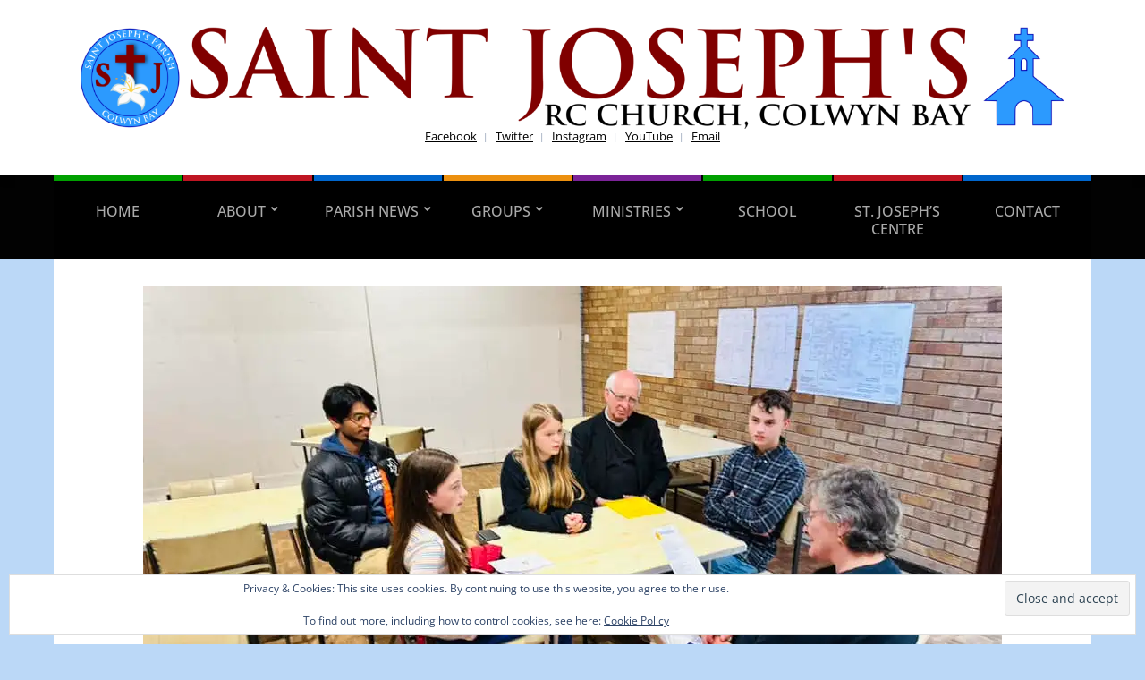

--- FILE ---
content_type: text/html; charset=utf-8
request_url: https://www.google.com/recaptcha/api2/anchor?ar=1&k=6LcyAVgiAAAAAKV5j5TvkbdYsI52ils-v1eVNymF&co=aHR0cHM6Ly9zdGpvc2VwaHNyY2Mub3JnLnVrOjQ0Mw..&hl=en&v=PoyoqOPhxBO7pBk68S4YbpHZ&theme=light&size=normal&anchor-ms=20000&execute-ms=30000&cb=1ae4cekfm3d6
body_size: 49230
content:
<!DOCTYPE HTML><html dir="ltr" lang="en"><head><meta http-equiv="Content-Type" content="text/html; charset=UTF-8">
<meta http-equiv="X-UA-Compatible" content="IE=edge">
<title>reCAPTCHA</title>
<style type="text/css">
/* cyrillic-ext */
@font-face {
  font-family: 'Roboto';
  font-style: normal;
  font-weight: 400;
  font-stretch: 100%;
  src: url(//fonts.gstatic.com/s/roboto/v48/KFO7CnqEu92Fr1ME7kSn66aGLdTylUAMa3GUBHMdazTgWw.woff2) format('woff2');
  unicode-range: U+0460-052F, U+1C80-1C8A, U+20B4, U+2DE0-2DFF, U+A640-A69F, U+FE2E-FE2F;
}
/* cyrillic */
@font-face {
  font-family: 'Roboto';
  font-style: normal;
  font-weight: 400;
  font-stretch: 100%;
  src: url(//fonts.gstatic.com/s/roboto/v48/KFO7CnqEu92Fr1ME7kSn66aGLdTylUAMa3iUBHMdazTgWw.woff2) format('woff2');
  unicode-range: U+0301, U+0400-045F, U+0490-0491, U+04B0-04B1, U+2116;
}
/* greek-ext */
@font-face {
  font-family: 'Roboto';
  font-style: normal;
  font-weight: 400;
  font-stretch: 100%;
  src: url(//fonts.gstatic.com/s/roboto/v48/KFO7CnqEu92Fr1ME7kSn66aGLdTylUAMa3CUBHMdazTgWw.woff2) format('woff2');
  unicode-range: U+1F00-1FFF;
}
/* greek */
@font-face {
  font-family: 'Roboto';
  font-style: normal;
  font-weight: 400;
  font-stretch: 100%;
  src: url(//fonts.gstatic.com/s/roboto/v48/KFO7CnqEu92Fr1ME7kSn66aGLdTylUAMa3-UBHMdazTgWw.woff2) format('woff2');
  unicode-range: U+0370-0377, U+037A-037F, U+0384-038A, U+038C, U+038E-03A1, U+03A3-03FF;
}
/* math */
@font-face {
  font-family: 'Roboto';
  font-style: normal;
  font-weight: 400;
  font-stretch: 100%;
  src: url(//fonts.gstatic.com/s/roboto/v48/KFO7CnqEu92Fr1ME7kSn66aGLdTylUAMawCUBHMdazTgWw.woff2) format('woff2');
  unicode-range: U+0302-0303, U+0305, U+0307-0308, U+0310, U+0312, U+0315, U+031A, U+0326-0327, U+032C, U+032F-0330, U+0332-0333, U+0338, U+033A, U+0346, U+034D, U+0391-03A1, U+03A3-03A9, U+03B1-03C9, U+03D1, U+03D5-03D6, U+03F0-03F1, U+03F4-03F5, U+2016-2017, U+2034-2038, U+203C, U+2040, U+2043, U+2047, U+2050, U+2057, U+205F, U+2070-2071, U+2074-208E, U+2090-209C, U+20D0-20DC, U+20E1, U+20E5-20EF, U+2100-2112, U+2114-2115, U+2117-2121, U+2123-214F, U+2190, U+2192, U+2194-21AE, U+21B0-21E5, U+21F1-21F2, U+21F4-2211, U+2213-2214, U+2216-22FF, U+2308-230B, U+2310, U+2319, U+231C-2321, U+2336-237A, U+237C, U+2395, U+239B-23B7, U+23D0, U+23DC-23E1, U+2474-2475, U+25AF, U+25B3, U+25B7, U+25BD, U+25C1, U+25CA, U+25CC, U+25FB, U+266D-266F, U+27C0-27FF, U+2900-2AFF, U+2B0E-2B11, U+2B30-2B4C, U+2BFE, U+3030, U+FF5B, U+FF5D, U+1D400-1D7FF, U+1EE00-1EEFF;
}
/* symbols */
@font-face {
  font-family: 'Roboto';
  font-style: normal;
  font-weight: 400;
  font-stretch: 100%;
  src: url(//fonts.gstatic.com/s/roboto/v48/KFO7CnqEu92Fr1ME7kSn66aGLdTylUAMaxKUBHMdazTgWw.woff2) format('woff2');
  unicode-range: U+0001-000C, U+000E-001F, U+007F-009F, U+20DD-20E0, U+20E2-20E4, U+2150-218F, U+2190, U+2192, U+2194-2199, U+21AF, U+21E6-21F0, U+21F3, U+2218-2219, U+2299, U+22C4-22C6, U+2300-243F, U+2440-244A, U+2460-24FF, U+25A0-27BF, U+2800-28FF, U+2921-2922, U+2981, U+29BF, U+29EB, U+2B00-2BFF, U+4DC0-4DFF, U+FFF9-FFFB, U+10140-1018E, U+10190-1019C, U+101A0, U+101D0-101FD, U+102E0-102FB, U+10E60-10E7E, U+1D2C0-1D2D3, U+1D2E0-1D37F, U+1F000-1F0FF, U+1F100-1F1AD, U+1F1E6-1F1FF, U+1F30D-1F30F, U+1F315, U+1F31C, U+1F31E, U+1F320-1F32C, U+1F336, U+1F378, U+1F37D, U+1F382, U+1F393-1F39F, U+1F3A7-1F3A8, U+1F3AC-1F3AF, U+1F3C2, U+1F3C4-1F3C6, U+1F3CA-1F3CE, U+1F3D4-1F3E0, U+1F3ED, U+1F3F1-1F3F3, U+1F3F5-1F3F7, U+1F408, U+1F415, U+1F41F, U+1F426, U+1F43F, U+1F441-1F442, U+1F444, U+1F446-1F449, U+1F44C-1F44E, U+1F453, U+1F46A, U+1F47D, U+1F4A3, U+1F4B0, U+1F4B3, U+1F4B9, U+1F4BB, U+1F4BF, U+1F4C8-1F4CB, U+1F4D6, U+1F4DA, U+1F4DF, U+1F4E3-1F4E6, U+1F4EA-1F4ED, U+1F4F7, U+1F4F9-1F4FB, U+1F4FD-1F4FE, U+1F503, U+1F507-1F50B, U+1F50D, U+1F512-1F513, U+1F53E-1F54A, U+1F54F-1F5FA, U+1F610, U+1F650-1F67F, U+1F687, U+1F68D, U+1F691, U+1F694, U+1F698, U+1F6AD, U+1F6B2, U+1F6B9-1F6BA, U+1F6BC, U+1F6C6-1F6CF, U+1F6D3-1F6D7, U+1F6E0-1F6EA, U+1F6F0-1F6F3, U+1F6F7-1F6FC, U+1F700-1F7FF, U+1F800-1F80B, U+1F810-1F847, U+1F850-1F859, U+1F860-1F887, U+1F890-1F8AD, U+1F8B0-1F8BB, U+1F8C0-1F8C1, U+1F900-1F90B, U+1F93B, U+1F946, U+1F984, U+1F996, U+1F9E9, U+1FA00-1FA6F, U+1FA70-1FA7C, U+1FA80-1FA89, U+1FA8F-1FAC6, U+1FACE-1FADC, U+1FADF-1FAE9, U+1FAF0-1FAF8, U+1FB00-1FBFF;
}
/* vietnamese */
@font-face {
  font-family: 'Roboto';
  font-style: normal;
  font-weight: 400;
  font-stretch: 100%;
  src: url(//fonts.gstatic.com/s/roboto/v48/KFO7CnqEu92Fr1ME7kSn66aGLdTylUAMa3OUBHMdazTgWw.woff2) format('woff2');
  unicode-range: U+0102-0103, U+0110-0111, U+0128-0129, U+0168-0169, U+01A0-01A1, U+01AF-01B0, U+0300-0301, U+0303-0304, U+0308-0309, U+0323, U+0329, U+1EA0-1EF9, U+20AB;
}
/* latin-ext */
@font-face {
  font-family: 'Roboto';
  font-style: normal;
  font-weight: 400;
  font-stretch: 100%;
  src: url(//fonts.gstatic.com/s/roboto/v48/KFO7CnqEu92Fr1ME7kSn66aGLdTylUAMa3KUBHMdazTgWw.woff2) format('woff2');
  unicode-range: U+0100-02BA, U+02BD-02C5, U+02C7-02CC, U+02CE-02D7, U+02DD-02FF, U+0304, U+0308, U+0329, U+1D00-1DBF, U+1E00-1E9F, U+1EF2-1EFF, U+2020, U+20A0-20AB, U+20AD-20C0, U+2113, U+2C60-2C7F, U+A720-A7FF;
}
/* latin */
@font-face {
  font-family: 'Roboto';
  font-style: normal;
  font-weight: 400;
  font-stretch: 100%;
  src: url(//fonts.gstatic.com/s/roboto/v48/KFO7CnqEu92Fr1ME7kSn66aGLdTylUAMa3yUBHMdazQ.woff2) format('woff2');
  unicode-range: U+0000-00FF, U+0131, U+0152-0153, U+02BB-02BC, U+02C6, U+02DA, U+02DC, U+0304, U+0308, U+0329, U+2000-206F, U+20AC, U+2122, U+2191, U+2193, U+2212, U+2215, U+FEFF, U+FFFD;
}
/* cyrillic-ext */
@font-face {
  font-family: 'Roboto';
  font-style: normal;
  font-weight: 500;
  font-stretch: 100%;
  src: url(//fonts.gstatic.com/s/roboto/v48/KFO7CnqEu92Fr1ME7kSn66aGLdTylUAMa3GUBHMdazTgWw.woff2) format('woff2');
  unicode-range: U+0460-052F, U+1C80-1C8A, U+20B4, U+2DE0-2DFF, U+A640-A69F, U+FE2E-FE2F;
}
/* cyrillic */
@font-face {
  font-family: 'Roboto';
  font-style: normal;
  font-weight: 500;
  font-stretch: 100%;
  src: url(//fonts.gstatic.com/s/roboto/v48/KFO7CnqEu92Fr1ME7kSn66aGLdTylUAMa3iUBHMdazTgWw.woff2) format('woff2');
  unicode-range: U+0301, U+0400-045F, U+0490-0491, U+04B0-04B1, U+2116;
}
/* greek-ext */
@font-face {
  font-family: 'Roboto';
  font-style: normal;
  font-weight: 500;
  font-stretch: 100%;
  src: url(//fonts.gstatic.com/s/roboto/v48/KFO7CnqEu92Fr1ME7kSn66aGLdTylUAMa3CUBHMdazTgWw.woff2) format('woff2');
  unicode-range: U+1F00-1FFF;
}
/* greek */
@font-face {
  font-family: 'Roboto';
  font-style: normal;
  font-weight: 500;
  font-stretch: 100%;
  src: url(//fonts.gstatic.com/s/roboto/v48/KFO7CnqEu92Fr1ME7kSn66aGLdTylUAMa3-UBHMdazTgWw.woff2) format('woff2');
  unicode-range: U+0370-0377, U+037A-037F, U+0384-038A, U+038C, U+038E-03A1, U+03A3-03FF;
}
/* math */
@font-face {
  font-family: 'Roboto';
  font-style: normal;
  font-weight: 500;
  font-stretch: 100%;
  src: url(//fonts.gstatic.com/s/roboto/v48/KFO7CnqEu92Fr1ME7kSn66aGLdTylUAMawCUBHMdazTgWw.woff2) format('woff2');
  unicode-range: U+0302-0303, U+0305, U+0307-0308, U+0310, U+0312, U+0315, U+031A, U+0326-0327, U+032C, U+032F-0330, U+0332-0333, U+0338, U+033A, U+0346, U+034D, U+0391-03A1, U+03A3-03A9, U+03B1-03C9, U+03D1, U+03D5-03D6, U+03F0-03F1, U+03F4-03F5, U+2016-2017, U+2034-2038, U+203C, U+2040, U+2043, U+2047, U+2050, U+2057, U+205F, U+2070-2071, U+2074-208E, U+2090-209C, U+20D0-20DC, U+20E1, U+20E5-20EF, U+2100-2112, U+2114-2115, U+2117-2121, U+2123-214F, U+2190, U+2192, U+2194-21AE, U+21B0-21E5, U+21F1-21F2, U+21F4-2211, U+2213-2214, U+2216-22FF, U+2308-230B, U+2310, U+2319, U+231C-2321, U+2336-237A, U+237C, U+2395, U+239B-23B7, U+23D0, U+23DC-23E1, U+2474-2475, U+25AF, U+25B3, U+25B7, U+25BD, U+25C1, U+25CA, U+25CC, U+25FB, U+266D-266F, U+27C0-27FF, U+2900-2AFF, U+2B0E-2B11, U+2B30-2B4C, U+2BFE, U+3030, U+FF5B, U+FF5D, U+1D400-1D7FF, U+1EE00-1EEFF;
}
/* symbols */
@font-face {
  font-family: 'Roboto';
  font-style: normal;
  font-weight: 500;
  font-stretch: 100%;
  src: url(//fonts.gstatic.com/s/roboto/v48/KFO7CnqEu92Fr1ME7kSn66aGLdTylUAMaxKUBHMdazTgWw.woff2) format('woff2');
  unicode-range: U+0001-000C, U+000E-001F, U+007F-009F, U+20DD-20E0, U+20E2-20E4, U+2150-218F, U+2190, U+2192, U+2194-2199, U+21AF, U+21E6-21F0, U+21F3, U+2218-2219, U+2299, U+22C4-22C6, U+2300-243F, U+2440-244A, U+2460-24FF, U+25A0-27BF, U+2800-28FF, U+2921-2922, U+2981, U+29BF, U+29EB, U+2B00-2BFF, U+4DC0-4DFF, U+FFF9-FFFB, U+10140-1018E, U+10190-1019C, U+101A0, U+101D0-101FD, U+102E0-102FB, U+10E60-10E7E, U+1D2C0-1D2D3, U+1D2E0-1D37F, U+1F000-1F0FF, U+1F100-1F1AD, U+1F1E6-1F1FF, U+1F30D-1F30F, U+1F315, U+1F31C, U+1F31E, U+1F320-1F32C, U+1F336, U+1F378, U+1F37D, U+1F382, U+1F393-1F39F, U+1F3A7-1F3A8, U+1F3AC-1F3AF, U+1F3C2, U+1F3C4-1F3C6, U+1F3CA-1F3CE, U+1F3D4-1F3E0, U+1F3ED, U+1F3F1-1F3F3, U+1F3F5-1F3F7, U+1F408, U+1F415, U+1F41F, U+1F426, U+1F43F, U+1F441-1F442, U+1F444, U+1F446-1F449, U+1F44C-1F44E, U+1F453, U+1F46A, U+1F47D, U+1F4A3, U+1F4B0, U+1F4B3, U+1F4B9, U+1F4BB, U+1F4BF, U+1F4C8-1F4CB, U+1F4D6, U+1F4DA, U+1F4DF, U+1F4E3-1F4E6, U+1F4EA-1F4ED, U+1F4F7, U+1F4F9-1F4FB, U+1F4FD-1F4FE, U+1F503, U+1F507-1F50B, U+1F50D, U+1F512-1F513, U+1F53E-1F54A, U+1F54F-1F5FA, U+1F610, U+1F650-1F67F, U+1F687, U+1F68D, U+1F691, U+1F694, U+1F698, U+1F6AD, U+1F6B2, U+1F6B9-1F6BA, U+1F6BC, U+1F6C6-1F6CF, U+1F6D3-1F6D7, U+1F6E0-1F6EA, U+1F6F0-1F6F3, U+1F6F7-1F6FC, U+1F700-1F7FF, U+1F800-1F80B, U+1F810-1F847, U+1F850-1F859, U+1F860-1F887, U+1F890-1F8AD, U+1F8B0-1F8BB, U+1F8C0-1F8C1, U+1F900-1F90B, U+1F93B, U+1F946, U+1F984, U+1F996, U+1F9E9, U+1FA00-1FA6F, U+1FA70-1FA7C, U+1FA80-1FA89, U+1FA8F-1FAC6, U+1FACE-1FADC, U+1FADF-1FAE9, U+1FAF0-1FAF8, U+1FB00-1FBFF;
}
/* vietnamese */
@font-face {
  font-family: 'Roboto';
  font-style: normal;
  font-weight: 500;
  font-stretch: 100%;
  src: url(//fonts.gstatic.com/s/roboto/v48/KFO7CnqEu92Fr1ME7kSn66aGLdTylUAMa3OUBHMdazTgWw.woff2) format('woff2');
  unicode-range: U+0102-0103, U+0110-0111, U+0128-0129, U+0168-0169, U+01A0-01A1, U+01AF-01B0, U+0300-0301, U+0303-0304, U+0308-0309, U+0323, U+0329, U+1EA0-1EF9, U+20AB;
}
/* latin-ext */
@font-face {
  font-family: 'Roboto';
  font-style: normal;
  font-weight: 500;
  font-stretch: 100%;
  src: url(//fonts.gstatic.com/s/roboto/v48/KFO7CnqEu92Fr1ME7kSn66aGLdTylUAMa3KUBHMdazTgWw.woff2) format('woff2');
  unicode-range: U+0100-02BA, U+02BD-02C5, U+02C7-02CC, U+02CE-02D7, U+02DD-02FF, U+0304, U+0308, U+0329, U+1D00-1DBF, U+1E00-1E9F, U+1EF2-1EFF, U+2020, U+20A0-20AB, U+20AD-20C0, U+2113, U+2C60-2C7F, U+A720-A7FF;
}
/* latin */
@font-face {
  font-family: 'Roboto';
  font-style: normal;
  font-weight: 500;
  font-stretch: 100%;
  src: url(//fonts.gstatic.com/s/roboto/v48/KFO7CnqEu92Fr1ME7kSn66aGLdTylUAMa3yUBHMdazQ.woff2) format('woff2');
  unicode-range: U+0000-00FF, U+0131, U+0152-0153, U+02BB-02BC, U+02C6, U+02DA, U+02DC, U+0304, U+0308, U+0329, U+2000-206F, U+20AC, U+2122, U+2191, U+2193, U+2212, U+2215, U+FEFF, U+FFFD;
}
/* cyrillic-ext */
@font-face {
  font-family: 'Roboto';
  font-style: normal;
  font-weight: 900;
  font-stretch: 100%;
  src: url(//fonts.gstatic.com/s/roboto/v48/KFO7CnqEu92Fr1ME7kSn66aGLdTylUAMa3GUBHMdazTgWw.woff2) format('woff2');
  unicode-range: U+0460-052F, U+1C80-1C8A, U+20B4, U+2DE0-2DFF, U+A640-A69F, U+FE2E-FE2F;
}
/* cyrillic */
@font-face {
  font-family: 'Roboto';
  font-style: normal;
  font-weight: 900;
  font-stretch: 100%;
  src: url(//fonts.gstatic.com/s/roboto/v48/KFO7CnqEu92Fr1ME7kSn66aGLdTylUAMa3iUBHMdazTgWw.woff2) format('woff2');
  unicode-range: U+0301, U+0400-045F, U+0490-0491, U+04B0-04B1, U+2116;
}
/* greek-ext */
@font-face {
  font-family: 'Roboto';
  font-style: normal;
  font-weight: 900;
  font-stretch: 100%;
  src: url(//fonts.gstatic.com/s/roboto/v48/KFO7CnqEu92Fr1ME7kSn66aGLdTylUAMa3CUBHMdazTgWw.woff2) format('woff2');
  unicode-range: U+1F00-1FFF;
}
/* greek */
@font-face {
  font-family: 'Roboto';
  font-style: normal;
  font-weight: 900;
  font-stretch: 100%;
  src: url(//fonts.gstatic.com/s/roboto/v48/KFO7CnqEu92Fr1ME7kSn66aGLdTylUAMa3-UBHMdazTgWw.woff2) format('woff2');
  unicode-range: U+0370-0377, U+037A-037F, U+0384-038A, U+038C, U+038E-03A1, U+03A3-03FF;
}
/* math */
@font-face {
  font-family: 'Roboto';
  font-style: normal;
  font-weight: 900;
  font-stretch: 100%;
  src: url(//fonts.gstatic.com/s/roboto/v48/KFO7CnqEu92Fr1ME7kSn66aGLdTylUAMawCUBHMdazTgWw.woff2) format('woff2');
  unicode-range: U+0302-0303, U+0305, U+0307-0308, U+0310, U+0312, U+0315, U+031A, U+0326-0327, U+032C, U+032F-0330, U+0332-0333, U+0338, U+033A, U+0346, U+034D, U+0391-03A1, U+03A3-03A9, U+03B1-03C9, U+03D1, U+03D5-03D6, U+03F0-03F1, U+03F4-03F5, U+2016-2017, U+2034-2038, U+203C, U+2040, U+2043, U+2047, U+2050, U+2057, U+205F, U+2070-2071, U+2074-208E, U+2090-209C, U+20D0-20DC, U+20E1, U+20E5-20EF, U+2100-2112, U+2114-2115, U+2117-2121, U+2123-214F, U+2190, U+2192, U+2194-21AE, U+21B0-21E5, U+21F1-21F2, U+21F4-2211, U+2213-2214, U+2216-22FF, U+2308-230B, U+2310, U+2319, U+231C-2321, U+2336-237A, U+237C, U+2395, U+239B-23B7, U+23D0, U+23DC-23E1, U+2474-2475, U+25AF, U+25B3, U+25B7, U+25BD, U+25C1, U+25CA, U+25CC, U+25FB, U+266D-266F, U+27C0-27FF, U+2900-2AFF, U+2B0E-2B11, U+2B30-2B4C, U+2BFE, U+3030, U+FF5B, U+FF5D, U+1D400-1D7FF, U+1EE00-1EEFF;
}
/* symbols */
@font-face {
  font-family: 'Roboto';
  font-style: normal;
  font-weight: 900;
  font-stretch: 100%;
  src: url(//fonts.gstatic.com/s/roboto/v48/KFO7CnqEu92Fr1ME7kSn66aGLdTylUAMaxKUBHMdazTgWw.woff2) format('woff2');
  unicode-range: U+0001-000C, U+000E-001F, U+007F-009F, U+20DD-20E0, U+20E2-20E4, U+2150-218F, U+2190, U+2192, U+2194-2199, U+21AF, U+21E6-21F0, U+21F3, U+2218-2219, U+2299, U+22C4-22C6, U+2300-243F, U+2440-244A, U+2460-24FF, U+25A0-27BF, U+2800-28FF, U+2921-2922, U+2981, U+29BF, U+29EB, U+2B00-2BFF, U+4DC0-4DFF, U+FFF9-FFFB, U+10140-1018E, U+10190-1019C, U+101A0, U+101D0-101FD, U+102E0-102FB, U+10E60-10E7E, U+1D2C0-1D2D3, U+1D2E0-1D37F, U+1F000-1F0FF, U+1F100-1F1AD, U+1F1E6-1F1FF, U+1F30D-1F30F, U+1F315, U+1F31C, U+1F31E, U+1F320-1F32C, U+1F336, U+1F378, U+1F37D, U+1F382, U+1F393-1F39F, U+1F3A7-1F3A8, U+1F3AC-1F3AF, U+1F3C2, U+1F3C4-1F3C6, U+1F3CA-1F3CE, U+1F3D4-1F3E0, U+1F3ED, U+1F3F1-1F3F3, U+1F3F5-1F3F7, U+1F408, U+1F415, U+1F41F, U+1F426, U+1F43F, U+1F441-1F442, U+1F444, U+1F446-1F449, U+1F44C-1F44E, U+1F453, U+1F46A, U+1F47D, U+1F4A3, U+1F4B0, U+1F4B3, U+1F4B9, U+1F4BB, U+1F4BF, U+1F4C8-1F4CB, U+1F4D6, U+1F4DA, U+1F4DF, U+1F4E3-1F4E6, U+1F4EA-1F4ED, U+1F4F7, U+1F4F9-1F4FB, U+1F4FD-1F4FE, U+1F503, U+1F507-1F50B, U+1F50D, U+1F512-1F513, U+1F53E-1F54A, U+1F54F-1F5FA, U+1F610, U+1F650-1F67F, U+1F687, U+1F68D, U+1F691, U+1F694, U+1F698, U+1F6AD, U+1F6B2, U+1F6B9-1F6BA, U+1F6BC, U+1F6C6-1F6CF, U+1F6D3-1F6D7, U+1F6E0-1F6EA, U+1F6F0-1F6F3, U+1F6F7-1F6FC, U+1F700-1F7FF, U+1F800-1F80B, U+1F810-1F847, U+1F850-1F859, U+1F860-1F887, U+1F890-1F8AD, U+1F8B0-1F8BB, U+1F8C0-1F8C1, U+1F900-1F90B, U+1F93B, U+1F946, U+1F984, U+1F996, U+1F9E9, U+1FA00-1FA6F, U+1FA70-1FA7C, U+1FA80-1FA89, U+1FA8F-1FAC6, U+1FACE-1FADC, U+1FADF-1FAE9, U+1FAF0-1FAF8, U+1FB00-1FBFF;
}
/* vietnamese */
@font-face {
  font-family: 'Roboto';
  font-style: normal;
  font-weight: 900;
  font-stretch: 100%;
  src: url(//fonts.gstatic.com/s/roboto/v48/KFO7CnqEu92Fr1ME7kSn66aGLdTylUAMa3OUBHMdazTgWw.woff2) format('woff2');
  unicode-range: U+0102-0103, U+0110-0111, U+0128-0129, U+0168-0169, U+01A0-01A1, U+01AF-01B0, U+0300-0301, U+0303-0304, U+0308-0309, U+0323, U+0329, U+1EA0-1EF9, U+20AB;
}
/* latin-ext */
@font-face {
  font-family: 'Roboto';
  font-style: normal;
  font-weight: 900;
  font-stretch: 100%;
  src: url(//fonts.gstatic.com/s/roboto/v48/KFO7CnqEu92Fr1ME7kSn66aGLdTylUAMa3KUBHMdazTgWw.woff2) format('woff2');
  unicode-range: U+0100-02BA, U+02BD-02C5, U+02C7-02CC, U+02CE-02D7, U+02DD-02FF, U+0304, U+0308, U+0329, U+1D00-1DBF, U+1E00-1E9F, U+1EF2-1EFF, U+2020, U+20A0-20AB, U+20AD-20C0, U+2113, U+2C60-2C7F, U+A720-A7FF;
}
/* latin */
@font-face {
  font-family: 'Roboto';
  font-style: normal;
  font-weight: 900;
  font-stretch: 100%;
  src: url(//fonts.gstatic.com/s/roboto/v48/KFO7CnqEu92Fr1ME7kSn66aGLdTylUAMa3yUBHMdazQ.woff2) format('woff2');
  unicode-range: U+0000-00FF, U+0131, U+0152-0153, U+02BB-02BC, U+02C6, U+02DA, U+02DC, U+0304, U+0308, U+0329, U+2000-206F, U+20AC, U+2122, U+2191, U+2193, U+2212, U+2215, U+FEFF, U+FFFD;
}

</style>
<link rel="stylesheet" type="text/css" href="https://www.gstatic.com/recaptcha/releases/PoyoqOPhxBO7pBk68S4YbpHZ/styles__ltr.css">
<script nonce="2jfIlLf8sUYTpagGBTRxaw" type="text/javascript">window['__recaptcha_api'] = 'https://www.google.com/recaptcha/api2/';</script>
<script type="text/javascript" src="https://www.gstatic.com/recaptcha/releases/PoyoqOPhxBO7pBk68S4YbpHZ/recaptcha__en.js" nonce="2jfIlLf8sUYTpagGBTRxaw">
      
    </script></head>
<body><div id="rc-anchor-alert" class="rc-anchor-alert"></div>
<input type="hidden" id="recaptcha-token" value="[base64]">
<script type="text/javascript" nonce="2jfIlLf8sUYTpagGBTRxaw">
      recaptcha.anchor.Main.init("[\x22ainput\x22,[\x22bgdata\x22,\x22\x22,\[base64]/[base64]/MjU1Ong/[base64]/[base64]/[base64]/[base64]/[base64]/[base64]/[base64]/[base64]/[base64]/[base64]/[base64]/[base64]/[base64]/[base64]/[base64]\\u003d\x22,\[base64]\\u003d\\u003d\x22,\x22fcKxTMOGGMKrwpLCtMOgUlFQw5Isw5UKwqjCnkrCksKOKsO9w6vDtzQbwqFpwoNzwp16wobDulLDkk7CoXtiw6LCvcOFwrnDh07CpMOxw6vDuV/CqjbCoynDvMO/Q0bDvjbDusOgwrfCi8KkPsKQVcK/AMOjD8Osw4TCj8OWwpXCmn8ZMDQ4THBCTcKVGMOtw5LDh8Orwop8wq3DrWI/K8KORSZZO8OLXEhWw7YNwpU/[base64]/[base64]/Cij7DksKSw7vDhMO4csOQwofCvMOuNsK1wrvDgMOtbMOKwrpsDcKkwrPCn8O0dcOTIcOrCA7Dk2Uew6pKw7PCp8KhI8KTw6fDkWxdwrTCmMKNwoxDaQ/CmsOaTsKMwrbCqHzCoQcxwqUswrwOw7NhOxXCrVEUwpbCjcKlcMKSIG7Cg8Kgwpgnw6zDrxZvwq92GwjCp33CvRJ8wo8jwrJgw4hVfmLCmcKyw70iQCNiTVoucEJlSMOaYwwEw41Mw7vCmsOZwoRsIW1Cw60/Ij57wrHDn8O2KWnCn0l0LcKGV356f8Obw5rDpcOiwrsNNsKCalINIsKadsO6wpYiXsK2cyXCrcK5wpDDksOuCMOdVyDDv8KCw6fCrwHDv8Kew7NHw74Qwo/DusKrw5kZChsQTMKjw5A7w6HCgSc/wqAsd8Omw7EjwogxGMOpfcKAw5LDmsKYcMKCwoklw6LDtcKeBgkHD8K3MCbCosOYwplrw6VLwokQwrvDmsOndcKDw6TCp8K/wr8vc2rDq8KTw5LCpcKZCjBIw6HDr8KhGVLCssO5wojDm8Odw7PCpsOJw7kMw4vCuMKmecOkW8OcBAPDmGnClsKrZz/Ch8OGwoDDrcO3G0AdK3Qjw49VwrRtw4xXwp5fIFPChF/DkCPCkGs9S8ObMAwjwoEnwp3DjTzClMOMwrBob8KDUSzDpAnChsKWcWjCnW/CkQssScO3cmEoeULDiMOVw6YUwrM/Z8O0w4PClmrDlMOEw4gJwrfCrHbDsC0jYjXCiE8aWcKzK8K2G8OibMOkHsOYE0/DksKdEsOJw7fDk8K6DMKDw5dqLVvChlvClA7Cg8OCw5h5DlXCsB/CuFZIwoJVw49Vw4Jebk1TwoQ3NMO+w69xwoFePQLCtMOsw7/DucONwpQGOgzDvSoaMMOCYcOHw7MjwrrCksOrN8KOw6vCtVPDsTvCiWTCnxHDjcKiBF3Ds0pXAlHCsMOSworDgcKWwprCmMOzwqrDui9xNi1JwqXDmS9CcW40MFMcXcOWwpPCmhcrwpDDqS1FwrF1bMK3OsObwqXCocOJCR7Dm8K2EGUZwqHDocO/[base64]/CicKxw4rDhsOtw5vCv3lzwqjDil/Dt8O9w5/[base64]/[base64]/wofCq0d7ZClUa0NKScOHwqZ4BiUtH2Bsw7sww7owwplcOcKXw4kIJcOzwokIwr3DjsOWCV83ESTDvjl7w7HCmsKYE08owpxaBcOuw7PCuXrDnTUOw5knL8OVM8KgGwbDrw/DlcOjwr/Dq8KVUA4IYlxmw5MEw6stw4PDtMO7DGrCmcKqw5pbDGxVw5BOw6LCmMOXw4UeMsODwqPDsBXDtQVDFcOKwo9sD8K4T2/[base64]/CvANXwpPCkcOEUsKPBQPCiMKjwpYXL8OLw63DjX8PwoEhF8O1YcOAw7jChsO4NcKPwpFYKcOCO8OFClFKwojDvyHDvzzDujHDlSDClDhpI2IqehBtwrjDksKNw65XasOjPMKDw7rCgkLCt8Krw7B2OcK5I1dtwpZ+wpogacKvFGk5wrAcLsKZWcKlVQTCgEFTVcOvNj/DnR9/[base64]/w7x7HMOrJx0gwp3DlHV0UGVdw5fDjmgnw4YVw5Abd2IwDcK4w5Vowp5nS8KNwoUEFMOJX8KkDCDDhsOkSzVtw5zChcOjXgEtPSjDksOMw7dnEgs1w4hMwrPDgMKkbcOlw6suw6vDtFnDkcKxwpPDpsO4asO2XsOgwp3DpcKiUcKeR8KSwrfDpBzDimbCs2B+PwrCusO/wpnDkjbCsMOsw4hyw6TCj0Aiw7/DtBUZXMK9YV7DhkfClQnDhSPCicKGwqs5T8KBeMOjH8KJbcODwpnCqsK1w5EUw6hHwp19dl3Cm1/[base64]/wqHCs25Bw6rDosOgw6Jee8K1e8ORw4Acw77CliHCo8Oxw4XCkcOww4pgw5jDqcK+TxN7w7nCusK3w5YZesOUegccw4sKcC7DoMO6w4oNdsOGKTxvw5nDvnsmXHwkDcOSwqPDinZlw6cjX8KzOsODwr/DqG/CrhbCtsOPVMOLThfCn8KWw6LCo1UuwpxRw7c9JcKrw58UTQ/CtWI8TiFiH8KFwrfCiSZuXnhBwqrCpsKgS8KJwovDo1fCil7CpsO0wqQ4aw16w5YgCsKAMcKCw57DsEMRccKqwq1Gb8Olw7HDhR/[base64]/CmzHCpcKhw7FkNXzDvmpiw6B6O2jChjzDhcOFWl4vVsKJNMK3wrTDp05nwqjCnS/DpRHDiMOHw5wBcUHDqsKRbQ1WwqE3wr1sw5bCmsKZUjJgwrrCk8Ktw7EYbEHDu8Orw5zCtU51w4fDocKUPF5BSMOiMMOFw5zDjC/DpsOrwp/Cj8OzB8OyWcKVU8OTw5vCgxXDo0pwwonCrVlOLW5AwpgKeEh9wqvClWvDgcKjFMOIZsOScsOFwqTCksK8RMOcwqjCosO3eMOEw5jDpcKvPhHDpC3DhVnDhwd7dVUFwojDox3CocOJw7vCt8K1wq5lEcK9wp5OKhxOwppcw5x2wprDl0kewpTCjjoMH8Oawp/CrMKBZGPCisO7DMOGKcKLDT81Qm3CnMK2dMKkwqZ/w7zCmC0+wrsvw7HCscKfD0lbd3UqwrjDtxnCl0bCqxHDqMKBHMO/w47DszHDtsKweQ/DmzRpw5clacOzwqvDucOpD8OCwonCisKSLVbCim/CvgPCmkbCsyU2w5YRTMO5RsKkw5IRf8Kow6/CrMKhw7ANEFLDosO8H0JBd8OqZMOicy7CpGvCsMO7w5srEkrCsiVhwrAaOcOwVGYqw6fCjcOFdMO0wpjDj1h7N8KlTFU2VsKwQBzDkMKEd1jDv8KnwoZBYMK0w67Dm8OLYnIFa2TDgWkydsKUaTXCksKIwozCi8ONDcKHw4ZuMMKSU8Kbd1U/LgXDmj5vw6MMwpzDqcO9LcOTcsO1dXtzPDbCtyIZwrTCrTTDh2NfDlotw6omBcK9w7ZNbQ3CrMOeQsKUTcKeb8KVRCRfOVLDk3LDi8O+YMKqRcO8w4bCvTDCt8OUc3UQU2rCp8O6IA4yPzc7H8K8w6/[base64]/DiUQbwr/DjgMCesOXNcKzw5vDssOfwqXDvcK0w6Q8P8K+wq/CtsKrX8K/w5kJdsK7wrjCksOPTcKOGw7Ci0HDrcOhw45GQ0ArW8K9w5LCoMKRwpdTw79Pw7IqwrdjwrgYw5tcAcK2Fgc4wqvCgcObw5DCocKERwAywpXCgsKLw7pEST/CgsOFw6BkX8K7VT5SN8KZIyhyw7cnM8O1BydYe8KPwrEBMcOybwDCszE0wrJ7wpPDvcORw5fCjV/DosKMMsKZwp/[base64]/CuABYIMKTTy3DpMK8wpAqwqlXwo0Nw4PCs8KYw6fDh1XCgVJBw7l0UMOnRm7DocOBPMOzKybDvwMAw53Cun/CocOTw5/CuXtjOhHCssKMw6o3acK0wohZwozDuBfDtC8gw7oxw5AkwozDgiZ/[base64]/[base64]/[base64]/[base64]/Co23CpMKiPzLDucKdw6Aaw4rCoifDmEMMw4wJWcKwwrYBw44jJkXDjcKnw5kMw6XDgQ3Cryl6MmzCtcK6BxRxwowOwq8pXwDDjk7Dr8KPw4t/[base64]/[base64]/w7LDssK5woHCksKPw7PDrEfCm8KTXU/CpsOQBsK6wokWKMKKa8OQw5EHw4QeBTPDojHDjEgHbcKCBH/DmgHDp3FbLwl2w5Auw4hKw4Mow7zDuXPDu8KSw6QWe8KNLR3CuQ8Lw77DuMOaXUcPb8O/RcO3Q2vDvMOVFzYzwo07J8KgYcKBEm9LGcOPw7DDilNRwrQ8wqTCiVnCtBvClA0HZHTDu8OfwoPCsMORShzCnMKmbSdsQ2Mkw5LCkMK3ZMKuLA/CusOkBSVsdgRew4w5ccK+wp7CvMO7wqNZWMK6EFcWwrDCnSQEKMK5wq/DnU4cbG1kw4/Dp8KDMcORw4TDpC9nQsOFYU7DtAvDpkgCw7p3GsO4QcKpw4rCgTzDqHsyPsOUwpZIQMO+w57DusK+wrxNK21JwqDCnsOXfCB6VXvCrREbS8OoNcKYK39pw6fDoy/DksKKUMOXccKXPMKOSsKebcOPwp9Mw5ZHExjDkisSKUHDohHDpSkpwqMpKQxMQR0mKxLCrMKxLsONQMKxw7fDpi3CjyLDqsKUwqXDly9vw6zCqsO2w7kfJMKfYMOEwovCoT/CjB7ChwJXYsO2ZnfDi01qGcO2wqo5w5ZzOsKvbBBjw5zChWI2RCARwoDDrcK7OWzCuMOvwpjCiMOxw4E/WF44wqjDv8KZw6FHfMKUwqTDqcOHC8K9w6rDosKaw7LCnBY2DsKhw4VEwrxBZcKtwpzCmcKQbS/Cl8OTcSTCgMK0MjfCvsKnwrfCjibDvAfCgMOSwppIw4PDhsO6NUXDgDrDtVbDgcOowr3DvzzDgE4Kw4sULMOwX8OXw7rDlRfDoDjDgRjDjjldLXcuwrE3wqvCmwEwYsOPBcOXw4gJXw8Vw7Q1TWfDmQnDiMOUwrTDj8K7w7cRwrVJwolXdMOiw7UvwoTDv8Oew5o/w5TDpsKqXMO8YcO7IcOVMREPw68cwr9XJcOewoImdy3DucKRNsK4XA7CosOCwpzDlx3CqMKqw5Y5wpA2wrIMw5/DuQk8IsK5XWxQI8Kkw5daHhoFwrLDgT/CtiBTw5LDtEfCt3DCtEx9w5IfwqXCuUVtJkbDvnTCn8K9wqo9wqBzJ8Kvw6LDoVHDh8OUwrl1w5/[base64]/worDhMOtZcOSYMOmw43CpMKlL1okwqTCpsKAC8KeaMOgwp3Cg8OKw6BNYyhjaMOtBiZKPAc1wrrClsOocEdhFXZRCsO+wqJGw5U/[base64]/DvsKTRQjDlyjDgsKVAC/Cn1/[base64]/QMOnMsO5I1sNw6ByVyDDh8KWScKOwrk7VMKWR1vDgU3CtsKawqrDgsKNwodpf8KkTcKTw5PDlsKyw7U9w7/DqlLDtsK5w7oJETx3GE0BwrPDr8OaNsOAY8OyID7Cg3/Co8KEw64jwq0qN8OpWylpw4fCisKLTCtCayjDksK1BXfDghJ+RsOnEMKhcgZnwqbCk8OdwpHDhi0AVsOUw47CgsKYwqUiwohKw5hxwrjDhsOdWcOjPMK2w5Q+wrsYEsKZEm4Rw7bCtAQQw6XCoB8cwr/ClQ7CkEwyw7PCgMOkwqcIJHDCp8OywqNcPMOZZcKOw7YjA8OeCnQrVknDh8KcAMKCFMOQaFF3DMK8bMKeexd9EH3DjcOMw7RuQMKDYgkJNEJMw6LCi8OHCnjDuwvDsC/DkwvCoMK1wpcYBsO7wrrCtRvCs8OuZQrDkEwgCVNFDMKGN8KPBWTCuDBEw5BfOyLDhsKZw6/CocOaPDkow5HDnE1saXTClcK2w6DDtMOmw4DDtsOWw6TDocKkw4ZyMjHCn8KvGUM/FcK7w4Yvw5nDucOqwqXDrVPDicKhwqvCkMKAwpBeb8KCLFLDisKoYcKPdcOTw7LDozpgwoxswrEBesK/[base64]/DlRFAJRzDqMO6cG0iZykiwqzDqkV+BS0yw4J3HcO1wpAmdsKFwr4aw6UGUMOewobDtShAwojCt3DCosOzL2HCu8KDUMOwbcKlwpbDh8KmIF0gw7/DqlcoG8K4w60BYiHCkBtaw5ASYW5PwqfDn0FEwrrDssKeX8KwwrjCjSTDuEsGw7PDiDgpL2VbE13Dmg9cM8ORci/ChsOjwoV0TzJKwpElwqBQIlLCtcK9cFEXJGMjw5bCh8O6M3fCtGXDlDhGbMKXC8Ouw4I8w73CgcO/woPCscOjw6kODMK6wptFG8KDw4/ClR/Ck8OcwpbDgVtIw4LDnhLCkQbDnsOJeyLCsU1Iw4fDmxA4wpzDrsOww6jDsx/CncO7w7B0wqHDg1TCg8K7CA06w7jDhTfDvsKwWsKNZ8OjJBHCtGFgd8KMK8OaDg3CscKbw4x2AlnDsEJ3HcK8w6jDosK7R8OjacO+EcOtw5vCg0zDlirDkcKWLsKpwqBwwrLDtTBcLhLDqU/[base64]/w5bDjXLDlcOPwpXDlmLDq8O9w6fDhMKVwrJrKAjCnMOTw4LDhcOcfiA5Bl3DlsOAw5oRYsOkecO1w7lHfMK/w79bwpbCg8OXw6DDnsKQwrnCvWTCiQ3Ck0TDpMOac8KVYMOAX8OfwrDCgMOiAHvDuUNMwrEKwo4YwrDCv8OAwqUzwpTCsm8TUlIgwrEfwpHDqgnCllB9w7/ClFtvDXrDo3YcwozCmirDvMONTElEP8Khw6/Cs8KTw5wdLMKqwqzCinHCnSnDpXgfw5Zsd3APw6xMw78uw7QsPMKwRiPDo8O1WEvDrH3Cq1TDkMKFFxYJw6rDh8O9RjTDt8K6bsKrw6EYT8ORw4wNZkIgah8zw5LCoMORWcK3wrTDgMO9esKaw79LN8OSL0/CoT7CqkXCg8KOwr7CrSY8wrNsOcKfO8KkMcKUNMKfWDnDr8Oawok2Dg7DthtMw5nCjG5Tw7BYaldVw6khw7FWw7bCuMKsasKsEhJVw603PMO8wp/DnMODXWjCkkFKw6R5w6PCosOFOFDDjMO6NHrDosKpwpvChMOjwqPCgMKbQ8KXG3fDkMK7N8KRwrZmWDPDn8ODwoUAX8Oqw5rDvUJUd8K/[base64]/DhWvDsTvCiMKJfMOwUAHDqz3CoU7DgMOrw4rCv8KXwqHDqSJowrXDrsKGJsOkw6R/[base64]/w7ZkbCLCl8KhKsKdOcOZwobDj8K6wpbCrWXCtnY7BsKwZVnDqMO/[base64]/CgMKQJGXDgcKgOhk8wrHCkUDClMKtwrvDojzCnyMmwrRBScOHd3o8woUOACXChcKDw4lIw7oKVgHDnFlgwqMKwpnDm2vDv8Kzw5NQLkPCtznCo8K5L8KZw7Ruw4IVP8Kxw7DChFXDriHDr8OTfMOCYVzDozMGCsOQPwA+w4fDqsOxSkHDsMKTw5xGGCzDpcOsw4/DhMO0w51VHVPDjyTChcKuYyRAD8OEQ8K5w4vCs8KPG1d+woAJw5HCgMOlXsKcZ8KNwowIVwPDvkIUcsOFw5NMw6TDv8O1fMOiwqfDqCpaXmrCncKuw7jCrGPDqsOxf8Oed8OZXD/[base64]/DkSDDoMOOwrPDpAphw4oewqfCq8OmwqnCsDFVey/[base64]/DgsOpNzYgw7Izw4XDn8OLRsOdw7wnwpA5D8Kxw7k7wp/DrQFaAxhtwoUyw5nDoMKKw7fCs2NVw7F5w4LDrUTDnsODwrowdcOBDx7CpnYFUHbDosKSDsOzw5J9cnjClEQ2SMOew6zCiMKGw7TCtsKzwqXCrsOvDjbCpsKRWcOnwqbCrgRjVsOGw5/CnMK4w7rCr0vCkcOzIyhXf8OZFcKjczttY8O7Eg/ClMKWUgkfw64kfEVaw5vCh8OOwp/Ds8OCQhNewr0Nwr02w5TDhykSwp4cw6XDusOVX8KJw4HCiV3DhcKgPwRWW8KIw5DCp1sZfjjDiX/Dqz1DwpnDhsOBWRLDvAArDMOrwoXDuU7DmMKBwpZCwqZdDUU3PG1Rw5bCicKowrJPPDjDohHDtcOLw4bDnzHDmMOaIgbDpcKxO8KEesK3wqHDuS/Cv8KXw5nCgAbDhsOaw6rDt8OEw7JKw7U2bMOwRDbDn8Kcwp/CiUHCucOGw7rDpTQcPMO4w5/DqRTCjmLDlMOvFHPDuELCi8OIQXHCqGMwWMKewrfDixMqSw3CsMOUw5cXVQopwoXDlQDCkkJuPFxpw5fColkGWH19YVfCtXhdwp/DqkrCsW/[base64]/DqsK7w7oBRnE6f3I5wo7ClgwDP8K/fVLDqcOjSU3DqSzCm8Opw7Euw7fDl8Ouwo4CcsKcw6AHwovCm3fCisOHw443d8OYJzbCnMOPDiFOwqNFa0bDpMK2w7TDvMO8wqkIdMKJMQcrw6VLwpZaw4XDkEgCMMOYw7jDqcOgw7rCtcKjwpTDpy8uwrvCgcO1w7F/BcKXwqBTw7LDslnCt8Kyw5HCqlQXw5NiwqHCsCDCj8K7w6JGU8O8wqHDksOidznCpTRtwpfCpEVzdMOKwpQ3Sm3DkcKDRELCnMO/WsK9TcOUEMKWCW3CrcOHwpjCisOww7LCryhlw4BXw5ZnwrM+Y8KNw6ADCmXCiMObXyfCjk09OywQTQbDksKgw4rDvMOYw7HCtHLDuS5/IxfCrmcxPcK/w4DClsOtwpzDt8K2JcOGWyTDucKAw5Ehw6Z+FcKuSMO4EsKHwp9PXRZkYMOdaMOqwqHCi3B+J2nDo8OiOgFoA8KvZcOAAQhWPsKDwqRUw4l5M1TDmDAUw6nDsxYIIQN9w6rDvMKdwr8yDGjCucOywoM/cCsKw702w4QqeMKKZzbCh8KKwq7CvTwLC8Onwqwgwq09dMKeIcOewq04MXhIPsKWwrbCjgbCuhURwotcw7DCnMK8w7k7GmjCsHctw4sFwrXDk8KbYUgowrTCmGwRGQENw5LDk8KDa8Ouw4fDmcOuwq/Dk8KVwqcxwrVlNB1XbMOpwqvDkyAfw6PDlsKhTcKZw57DhcKswoDDhsKswqHDpcKJwqfCl1LDvG/CssOWwqN6YcONwpsrLFjDogkEIDLDu8Ocd8KfRMOQw4/[base64]/DlsKISy7Dsl42NgjDk8O7w5fCjsK1aHVbwofDt8OjwrE9w4c3w7EEH33DghbChcKOwrXDoMKmw5oVw6zCg2XCrCFVw5vCpcOWZxo/woMVw6TCuz0DVMObDsO+R8OdE8O2wr/[base64]/w7HCrMOXwr7DksO3QmrDvC7DnjIjaypeX0nCp8OpfsKacMKqVsOmP8ODTMOeDsO9w7LDsgEpSMK9Sklew6DClTvCvMOqwq3CnhPDpFEFw6UgwpDClEkHwoPCusKEw6rDjyXDoC/DvDfCmU06w5DCnE0xb8KsWDjDp8OkHsObw7bCiDYPSMKjNnPCp0/ClSoSwpNGw6PCqRnDuFHDlFTCgHxgTcO1M8KkIMOmaG/DgcOqwr9Ew5jDkMKDwrTCvcOqwo3CpsOAwp7DhcObwpo4blZOaH3ClsKQD25LwoA8w5B2wp3ChE/Cl8OiLHbCmQ3CjQ7CqEVPUwHChiRQcC86wpt7w7sjWDbDoMOsw5XDgcOpCTRfw49dGsKtw5sSw4VnU8K5w4PCmyo5w6VrworDvmxPw6Bswq/DjSHDkFjCoMO+wrvChsK3M8KqwqHDl3B5w6oEwoU6wqBdacKGw6lwU2ZKJT/DkU/Ch8OTw5DClDzDu8KCRynDtMK5w5bCucOJw5vCtcKCwqAnwqEXwrdUahNSw589woQlworDgALChFVNJw5RwpTDkTBww4jCvsO/w4/DsBg8KsOlw68lw4XCmcOdSsOxNQ7CiBrCumHCtCIMw7lNwqTDsmBAZ8K1WsKldMOGw6dVPlB/MADDkMOWQ2YcwpzCnkbCmCjCksORWMOmw7M2w5hiwosnw4fCpiLChCdVawArWlDCty3DkzPDljhsF8Ovwqlyw6bDln7CkMKnwr/DocKafU/ChMKhwoYiw67CpcK5wrYHV8KZX8OSw6TCm8Ktw4l7w5UOIMK/wojCqMOnL8K0w5wyFsKGwrV8GQfDqhTDh8OwbsORRsOBwrDCkDAWWMO1SsOZwq1uw7J+w4drw6FMAMOEVGzCuUVtw4xHF0VeVxvCtMKsw4UJY8OZw7HCuMOvw4REajRaM8OCw69Gw5F4ewoZcV/CmcKdA3PDpMO+w7kCCCvCkMOvwq7CrDPDngTDiMKAS2jDrgs3NVDDqsOLwqzCo8KUSMO1PEB2wrsGw6HCo8Opw7HDtCYRYSFrMRdHw6FVwo8tw7AmW8OOwqp9wrk0wrzCgsOeOsKyXjR9YQbDl8OVw6ssC8KBwog3QcKqwpFmK8O/AsO9X8O5GsK8wo7DjQrDucKMVkFUfMOrw6Anwq/Cv2JfbcKvwrQ2FxzCvSQLejANXzzDtcKPw6TClFPDmcKbw6UxwpQawo4FI8OXwpN4w4MGw5fDklVwHsKGw4Uyw5YkwpDCjEEhNn7ChcOTVi9Jw4nCoMOQwqDCh3HDrcOBbUsrBWAOwo0jwoXDrzHClHZiwq8wcnzCmMKKZsOpYMKEwp/Dp8KLwovCkwLDgHgMw7jDm8OIw79YfMKQF0jCrMO+D17DpzpTw4RWw60OB1DCsFlbwrnCuMKewp5ow7Q4w7/DslwwS8OJw4IEwqkDwrNhWnHCkkLDlBdmw5fDnMKiw4LCikwLwrlJPgPCjzvDq8KXWsOQwr/DhC7Cm8OKwp0xwpYfwo1jJVPCpUkPB8OKwr0sZkrDnsKaw5t8w78AC8K3asKPFiVrwrJkw4lOw6IJw7oYw6U/wq/DlsKiLsOxQsO2wqBlYsKNU8K9wpJRwo/CncKUw7bDvmLCo8OnTVUGSsKXwrnDoMOzD8OBwprCsRdxw64iw60QwpjDmlPDh8OUScOIQsKyXcKSHcOhHcOZwqTCtyzDtcOOw7LCqlfDqVHCjx/DhQPDg8Osw5RCGMOTbcK4KMKEwpFJw6VAwogTwpxow58YwrI1CGR7DMKaw748w5/CrTwvHysaw5TCvR87w5UWwodNw6DCm8KXw4fCnQF0wpQaJMK1YMO7TsKqRcKDdkLCgy4aaQxwwrzCo8OlV8KANi/Dp8KXXcOkw4JZwpnCi13Dn8O/wpPCmivCuMKYwp7DqVDDmkrCtcOLwprDo8KDJ8OFPsKcw6B+YcKDw54Cw6rCjMOmdMOywofDjXZiwqLDqjcKw4dxwoDCgxUjw5DDgMOVw7V/[base64]/CuUYVw5xDNcK1woE8woxNw6oJIMKRw7cJwr0ZViZdR8Ogwr8gwp7Cq1cDNmnDkhtLwqvDpMO3w4ZrwpnCpH9kTsOKbsK9UV0Ewo8Dw7TDu8OEC8OowroRw70gU8Kzw4IhYTd9GMKmKcKMw7LDhcOtL8O/ZFvDiGhVGyYQeFFowrnCjcOcDMOIFcO0w4DCrRzCg2zCtiJjwrhJw4bDtmY7EzhOd8OwejVhw4rCjHPCrcKDw4tPwo/Co8K3w47DncKSw519wqLCtloPw7TDnMKHwrPCjsOOw6nCqBojwqAtw7rCjsKXw4zDtVHCssO2w41oLHklOFDDinFtek7DlEbDsVddacKyw7DDulbCqAJcOsK2woMQLMObQQzCmMK7w7hoJ8OweT3Cr8O7w7/CnMO3wozCkVHCo1MHF1Epw7vDhsOBM8KNYWxQMMOcw4ZVw7DCl8OXwoTDhMKowp3DiMK9AnvCuUUnwplow4bDlcKofB/Cvw9nwoYOw57Du8Oow5bCmV0DwoXCoQ4gwrxaEkDCisKLw4zCi8OYLAlUSURAwrPDhsOIZ1vDoTtPw63CuUxuwqrDu8OROUjCoT/CkmXCjAbCvMKoTcKgwpgaQcKDYsO1w4M4VcKiw6A/QMO9w6p2QBXCj8Kpe8O5w7AIwpxaNMOkwofDucO2woTCjMOheiZyY1pmwqwUUXbCuGNcw7DCnmMwcE7DrcKcMgUNP3HDlMOgw78Lw73DtBTDgnjDgB3Ct8OfcUUaNEoUN18oUsKKw6FtLAoScsOjX8OXFcOZw5I9W1c9TSl9wq/CgMOeelg4EALDl8K+w7s6wqnDvxBPw6sWcCgUXsKJwqEMPsKrOGR1wr7CvcKzwpIJw5AXw65yXsOKwojDhMKGEcOgejxvwqLCvcO7w6fDvl/DjTnDlcKZE8KHHVs/[base64]/BcORwqZmT8KgJSUMwqVHE8O/[base64]/DjsOEZUnCssKLwqvDp8Orwp4mwrl2JGE/FSV8F8Oow7ogWlcMwplHWsKowqHDu8OmchvDmMKWw7cYKAPCsEAowr5jwr1uPcKawobCgjIQS8Otw5Iqw7rDsWTCk8KeMcKXHsOwLQzDsTvCgMOxw7DCujgFW8Oww4TCo8OWE1nDpMOIw5UhwrvDhMKgMMOWw6TCnMKLwpfCu8Orw7TCr8OME8O4wq/DuVZKF2PCnsK/w6TDgsOXOzgYFcKLY1tPwpV+w6HCksO8wqvCq1nCh10Vw7xTFsKOOcOEeMKewqscw5LDu30Sw4tFw4bClMK/w78Uw6IbwrLDkMKDXjcSwpZKMMK4aMOaVsO9WATDvQw/VMObw4bCrMK+wqwuwqYHwqMjwqFjwrgGVR3DlA97Zz7CpcK4w7Z3M8OmwqcLwrbCjijCvidiw5bCscOSwoglw5QDGcOTwpUhFE1MRsKEdA7CtzrCg8O1wpBCwrVwwrnCvXvCvTMqXE4kJMOKw4/[base64]/wprCsj7Dn8KWw6TDtXTDqcOMLDXCjsKyS8KfwpLCt1U9SsKiMsO9e8K+DcOAwqbCnkvCocKrf3sXwrltGsOtS1cHGMKRB8O9w7bDicKgw47CgsOAOsKaezhbw7zDiMKnw5F7wofDtTzDkcO9wpvCswrCpFDDuw8PwqTCiBZvwobCoE/[base64]/ChEJgBWHCjQRDw6YaS8KwLsKrw4jDknbCvR7Dl8K+M8OfwrbCom3CjnHCr0HCgRxeOMK+wovChDcvw6FPw77CpXpeR1AaHx8vw5/DpTTDr8OaUQzCm8OYXwdQwpcPwpR+wqNQwrPDkFI3wrjDpinChMOmP0vCqCscwrbCjQYXOFrCgCAvdMO5WVjCg0w0w5XDtMKIwqkdcn3Cil4UO8O6NsOwwpbDuifCuQ/CjsK6csKqw6LCo8Khw4NPEy/DtsKEdMOiwrZXJcKew6YkwqXDmMKiHMOIwoYswrU0f8OeVxHDsMO2wqlIwo/Cl8K0wrPChMKoTAXDqMKxEy3Dv07CmUDCpcKJw5UWOcOfeGwcdhk/ZFQJw6DDojcWwrbCqTnDscOYw5wXw4TCs1gpCz/DqGkxH2DDhhIRwolcPTHDpsOLwqXCmyNQw7VGw7zDk8KMw5jCgUfCgMOwwqo5wqbCrcOMTMK/EE4Iw4gtRsKNQcKOHXxuesOnwpnCkQnCmU1Qw6oSJsK7wr3DqcOkw457SMORwobCi3PCulIuAE8RwrwjU07CpcK/wrtgAjNgVFUEwo9Ow41DP8OxGBljwpAAw6tyfzLDj8O/wr9LwofDpUFnHcO8TXc8GMOuw5rCvcO5K8KrL8OFbcKYw7ILN35/[base64]/w7jCi8KCwpLDiMKow7HCo1dmwrEHEiDCs8Kdw4x9K8K/AnJvw7J6W8Owwq3DlUcpwpTDvm/DtMOpwqoMMCnDl8KcwoY7Rj/DtcOmBsOGYMO+w5kWw4sfMQ/DtcO/[base64]/wpRhDcOPB0Inb8OhaHnDk1okfcKiMcOnwpo5I8K+wqXCsR1rCkMYw5oNwrrDicO/[base64]/CqMK8w6NMwpzCoMKkVj8racOFJ8OpQEJcwr/ChcOuEMK3JRAww7LDuHjDpjMBP8Kyb2p9wqDChcOYw7jDp0Mowr0hwo7Cr1jDnB/DssOHwr7CsAhObsKcwr/CiSDCmwc5w4dLwr/ClcOMVit3w4Anw7HDgsO4wo8XOmrDvsKeMcOnKcKCBX8bVikpIcOFw5IzGxDCh8KMZMKGQMKYwrDCnMObwoxULsK0JcK1PGNuRcK/GMK4JMK4w445IcOiwo3CoMOgIyjDk2/CscK/PsOEw5Eaw6DDkcKhw7zCr8KTGD3Dp8OLHzTDuMKbw4fCrMK4eWjDrMKPdsO+wq4Twq/[base64]/DlcOGwrrDg1p9wpsrw6NTw4xiUR/DqCgROMK/wpPDhy/DthtjLGjCrcOmSMKRw67Dq03ChG5mw5MVwqbCtDfDhw3CgcO9KcOwwok7K0XClsKwLMOfMcOUfcOUD8OECcKuwr7Co3N+wpBgbkV4wpVdw4xBPEMLWcKWD8Kywo/Dv8K+IgnCtHJZVgbDpC7CqErCqsKMasK9dEPCgBhldMOGwp/[base64]/[base64]/CosOjwrwkdyHDusOhw6tdw5fDiQR7NcK/wrRJciPDkSFZwpPCocKeGcKLS8Kbw7YATsOvw6bDosO6w7tNScKvw5HDkhZkH8KewqbCuw3Cg8KGX2MResORNMKmw45OHsKVwqo2UVwSw6Qvw4MLwp/CihrDmMKDMjMIwqYTw64rwoMawqN1IcK1V8KOacOCwoMgw7xkwrzDqk5lw5Mvw7bCtwPCnTYDTShjw4YqN8KKwr/CvMO/[base64]/CoBw0w6Ycw7vCn8OZVsONMhwkwrjCgEcEZ28feDZhwphLcsO1wpLChAPDmArCvGcAcsO2KcOfwrrDicOsWE3DqsK+b1PDu8O9IsOUJgQ5ZsOOwqLDrMOswpLCgX/[base64]/CsTXCoGpGw78Dwro3dcK8w5TDgMO1RwMyIgLDhGtiwqfDh8O7w4hUXyTDjmR9w6R/a8OBwoLChkE/w6c0ccOcwokZwrgHSGdtwoMSaTtcEj/CoMOsw5lzw7/CiFloJMK1ZsKAwrF4WS3CsjkMw58GJMOzwpZxOF3CjMOxwqwjUV4pwrTCu3RuVGUfwoI5DcK/[base64]/DpE8HUV7Dk0/[base64]/woHCkcKrwofDhMK4UR7Cs8O4woLChm0Ww7Rdw5vDkx/DiifDg8O0w4/[base64]/CgE/Dj8Ope8KCw4VfwrTCk8Odwohdw65JJxIJw63CicKOIMOXw59kwonDiGXCrz3CvsKiw4HDi8OQP8K2w6IswqrCm8O9wotGwrPDjQTDhgjDjUIYwqTCgEHCrhpOT8KhasKgw5B7w7/Ds8OCacKQLXFyTMOhw4jDqsODw6vDqMK5w7bCusOwf8KkQD/[base64]/[base64]/UcKablXDocOewqbCskAXW3fChsK7w7BZT2zCv8Orw7pGw7rDusKLeXRQbcKGw756wpnDnMO8FcKqw7rCs8KUw4BkW0N1wpDCuyvCmcK+woLDvMKkcsO2wobCqhdaw6XCq2QwwqDCj3gBwo4Bwp3DtFQawpZgw6bCoMOCZT/Dh13CpTzDtTMaw6TCiU/CuyHCtk/CscK5wpbCk1A3LMKZwr/Dh1Rqwo7Cn0bClCPCrMOrbMKdXVnCtMOhw5PCtFjDvxUTwp5kwojCsMKzCMOFAcKKacOYw6sDw5d1w54hwqwIwp/Cj3vDh8K5w7XDjcKgw5rDh8OGw7BRYAXDlWF2w4EBM8KGwqFjT8OiODxVw6YawpJywoLDmHHDjE/DpgPDu2c8cgR/G8KYeVTCv8OJwqU4DMKPAcOqw7DCjWHCl8OyR8O2w4E5w4g/WSczw4htwokjIMOrTsO2TFBDw57CocOPwqjDjsKUFsOUwqfCjcO8SsKKW0vCpArDvi/Cj0HDnMOEw7vDpcO7w4jCtyJsMQBzf8Kww47CkAVYwqUKYi/DmCHDuMOhwpPCskHDsEbCrsKgw4fDsMK5wovDhT8sfMOcaMKTQC/DrCbCv3nDmMOBWGvClg9WwpFZw7XCisKKJ1xzwrU4w5jCuGHDi1XDtE/Dl8OkRl/Cm2EtZEIow6lHw73CgsOoZy1Yw5lkYmclIHEyBBPDjMKPwp3DkXjDhGVKExFnwozDhzvCrBrCpMKkWkLDssKGPj7Dv8KdazgFJ2t9FHI/[base64]/DvMK5w57DmsKqw69+wqfDoMO5SRMnwrrDq0zCuMKiw68OHcKCwrPDscKjBTTDtsKYbVLCgn8Jwp3DvAQUw6wTwrF3wop/[base64]/CpX/[base64]/[base64]/XmTDocOSWB7Dj8OUwo8Rw5tNXsOGRj0DTsOvAH5tw4Ilwrwsw6HClsOawpw1aiNiwpAjLMOuw4XDgWVGYjJ2w4YtV3rCvMKcwqRUwooMw5LDpsKgw7Vswqd9wobCtcKzw5HCtlvDpMKYeDBbUFMywq14w6Q1VsKSw5LClUA/OQrDvcKYwrZFwrogR8Kaw55AY1jCjAVawqMswo/CnSvDkD42w4TDg1rCnD/CvMOZw6kgBxwDw6l7LMKgesKMw4jCiUPCmDLCkz/[base64]/DoB/[base64]/DuMOhwr3CpkAmw4rCtMKBTcOewqHDoAokcQ/DusKlw4HCvMK+MDMKOhgqMMKvwq7Ct8O/w6TCklXDugvDm8Kaw5/Cpl1pXsKQesO5bkpoVcOnw7oZwp0bR0HDv8OGF2ZaMsKawpvCnh9Sw6xrDGY6SFTCujzCjsKiwpbCs8OrASvDjcOywpHDnMKSEnQZL1rDqMOpK37DsSc3wp8Aw6pxOCrDvsOmw7YNPClCW8K/w7hcU8Krw7p8bmB3L3XDu0IrVcK2wpZhwoLDv0TCqMObwodRTcK8P0F2KFsTwqTDo8OxfcKww4/DoipVSWjCoGgAwogww7HCj0MeUxVewrfCqyQ/[base64]/[base64]/DrMKYw4k/[base64]/[base64]/DgjbDrsOTQCXCkMKew7QkQsKsDsOScg\\u003d\\u003d\x22],null,[\x22conf\x22,null,\x226LcyAVgiAAAAAKV5j5TvkbdYsI52ils-v1eVNymF\x22,0,null,null,null,1,[21,125,63,73,95,87,41,43,42,83,102,105,109,121],[1017145,652],0,null,null,null,null,0,null,0,1,700,1,null,0,\[base64]/76lBhnEnQkZnOKMAhmv8xEZ\x22,0,0,null,null,1,null,0,0,null,null,null,0],\x22https://stjosephsrcc.org.uk:443\x22,null,[1,1,1],null,null,null,0,3600,[\x22https://www.google.com/intl/en/policies/privacy/\x22,\x22https://www.google.com/intl/en/policies/terms/\x22],\x22e5kgTouhiLisQJ+aA9b0fj9URqPmxoK6Jo91FOQVNPw\\u003d\x22,0,0,null,1,1769305518503,0,0,[128,87,245,173,186],null,[170,23,35,159],\x22RC-koJv8PCnMYEHpA\x22,null,null,null,null,null,\x220dAFcWeA53ZUYjzWblrL9T9iUaJqPpMJ0k7SZoYcPeS9Qtg8WfFBW0SNex1dkKVgdCTFybDITPqvBqTD0PKoiL8YASMSLSF-Zbeg\x22,1769388318573]");
    </script></body></html>